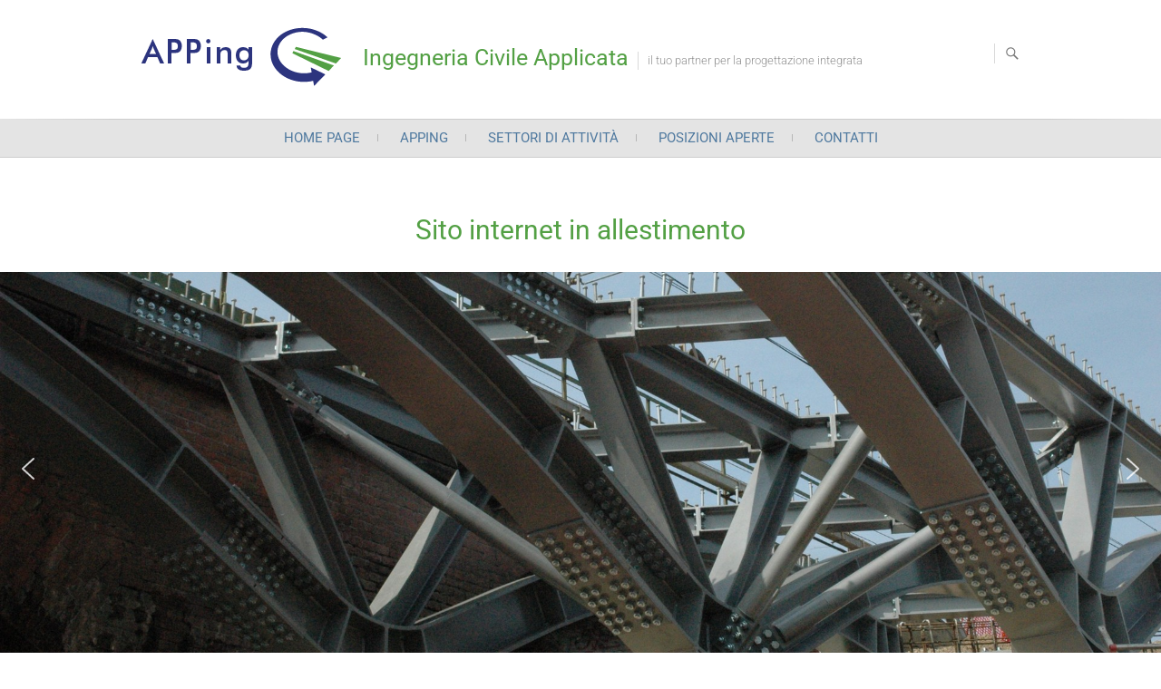

--- FILE ---
content_type: text/css
request_url: https://appingegneria.com/wp-content/themes/freesia-empire-child/style.css
body_size: 2622
content:
/*
Theme Name:Freesia Empire Child
Theme URI: http://themefreesia.com/themes/freesia-empire
Description:Freesia Empire Child
Author: Theme Freesia
Author URI: http://themefreesia.com
Template:     freesia-empire
Text Domain:  freesia-empire-child
*/


/*@import url("/wp-content/themes/freesia-empire/style.css");*/


.row { overflow: auto; clear: both; }

.post { margin-bottom: 0;}

.entry-content {    display: block;}



/* LINK */

#site-title a {    color: #53a044;}

a {    color: #53a044;}

#colophon .widget ul li a:hover {    color: #53a044;}

.widget_contact ul li:hover:before, .widget_contact ul li a:hover {    color: #53a044;}

.site-info .copyright a:hover {    color: #53a044;}

a.more-link {    color: #8ce27b;    font-weight: 400;}





/* TITOLI */

h3 {
    color: #53a044;
    font-size: 1.6em;
    margin-top: 25px;
}



/* HEADER - MENU */

#site-logo {    margin-right: 20px;}

#site-title {    padding: 15px 0px;}

#site-description {    margin: 24px 0 0;}



.top-header {    margin: 20px 0;} /*PROVVISORIO*/

.line-one, .line-two, .line-three {    background-color: #2c347e;}

.header-search:hover, .header-search-x:hover {    color: #53a044;}

.page-header {    background-color: #fff;}

.page-title {    color: #53a044; float: none; font-size: 2em; margin-top: 45px;    margin-bottom: 12px;}


header .page-header { text-align: center;}

#sticky_header {    background-color: #e4e4e4;}


.main-navigation a {
    font-size: 1em;
    padding: 10px 20px;
    color: #4f799f;
}

.main-navigation > ul > li:hover > ul { top: 42px;}


.menu-categoria { text-align: center;}

.menu-categoria ul li {    display: inline;}

.menu-categoria li a {
    font-size: 0.8em;
    display: inline-block;
    padding: 10px 20px;
    text-transform: uppercase;
}




/* SLIDER */


.slider-content .slider-title a {    color: #ffffff;}

.slider-content .slider-text h3 {    color: #ffffff;}

a.slider-prev, a.slider-next {    color: #8ce27b;     opacity: 0.45;}




.vivid {
    background-color: #53a044;
    border: 1px solid #8ce27b;
}




/* HOME IMMAGINI FEATURED */

.our_feature .feature-icon {    background-color: #53a044;}

.our_feature .feature-title a:hover {    color: #53a044;}

.feature-content:hover .feature-icon {    border-color: #8ce27b;}



.widget_portfolio .portfolio-container {    background-color: #53a044;}

.widget_portfolio .four-column-full-width .portfolio-content {    background-color: rgba(0, 0, 0, 0.75);}

.portfolio-content h3 a { font-weight: 600;}

.portfolio-content h3 a:hover {    color: #53a044;}

.portfolio-content h3:after {    background-color: #8ce27b;}





/* PROGETTI HOME */


#cont-progetti h2 {
    text-align: center;
    margin-top: 60px;
    margin-bottom: 20px;
}

#cont-progetti div.box-progetto {
    float: left;
    position: relative;
    font-size: 0.9em;
    line-height: 1.6em;
}

#cont-progetti div.box-progetto .fascia-img {
	position: absolute;
	top: 142px;
    padding-right: 20px;
}

#cont-progetti div.box-progetto h3 {
	background: rgba(0, 0, 0, 0.84);
	padding: 6px 20px;
	color: #fff;
    line-height: 1.25em;
}



#cont-progetti div.box-progetto .servizio { 
	background: #53a044;
	color: #fff;
	padding: 0 20px;
	display: inline-block;
  }


#cont-progetti div.box-progetto p.sottotitolo-pg {
	color: #53a044;
	margin: 16px 0;
	font-weight: bold;
	font-size: 1.2em;
}


#cont-progetti .box-progetto div.progetto-dati {
	margin-top: 26px;
}

#cont-progetti .box-progetto div.progetto-dati li {
	line-height: 1.4em;
    margin-bottom: 6px;
}

#cont-progetti .entry-content {    margin: 10px 0;}




/* PROGETTI ELENCO */

/* stile provvisorio per immagini mancanti */

#cont-progetti div.box-progetto a {
	height: 246px;
	display: block;
	overflow: hidden;
}

#cont-progetti div.box-progetto a img {
    min-height: 246px;
}



/*  PROGETTI PAGINA SINGLE  */


.page-header.clearfix.header-progetto {
    height: 200px;
    padding-top: 70px;
    background-color: #000;
    margin-bottom: 20px;
}


.header-progetto .page-title {
    color: #fff;
    margin-top: 45px;
    margin-bottom: 12px;
    position: absolute;
    z-index: 999;
    text-align: center;
    width: 100%;
}


.header-progetto::after {
    content: "";
    position: absolute;
    top: 0px;
    left: 0px;
    width: 100%;
    height: 100%;
    z-index: 0;
    background-size: cover;
    opacity: 0.35;
}


.header-progetto.clearfix::after { visibility: visible;}


.galleria, .form-progetti { text-align: center; margin-bottom: 50px; }
.galleria h2, .form-progetti h2 { margin-bottom: 25px; color: #53a044; }

.separatoretop::before {
    height: 1px;
    width: 40%;
    background-color: #e4e4e4;
    content: '';
    display: block;
    margin: auto;
    margin-bottom: 40px;
}





/* CONTENT */


#content {    padding: 0 0 50px;}

.single #content { padding-top: 30px;}

article.post {    margin-bottom: 50px;}


.post-featured-image {
    width: 33.3%;
    float: left;
}


#content.pagina-categoria {    padding: 0;}

.single .entry-content, .pagina-categoria .entry-content  {
    float: left;
    margin-left: 30px;
    max-width: 63%;
}

.single .entry-content ul li, .pagina-categoria .entry-content ul li {
    list-style: none;
    border: 1px solid #dbdada;
    padding: 5px;
    margin-bottom: 8px;
    display: block;
    border-left: 4px solid #53a044;
    padding-left: 15px;
}





/* FORM */

 
input[type="checkbox"] {    margin: 0;}

span.wpcf7-not-valid-tip {    color: #45dc27;    margin: -20px 0 25px;}





/* FOOTER PROVVISORIO */


.single footer { clear: both; }

.site-info .copyright {
    padding-top: 15px;
    text-align: center;
}

.site-footer .widget-wrap {    display: none;}





/* SINGLE */


.entry-footer.keyprojects {
    margin-bottom: 0;
    background: #eee;
    position: relative;
    border: 0;
    padding: 18px 0;
	clear: both;
}


.keyprojects .four-column {
    margin-bottom: 0;
    padding-bottom: 0;
	clear: none;
}


.keyprojects .post-featured-image {
    clear: both;
    float: none;
    width: 100%;
    margin-bottom: 10px;
}

.keyprojects .four-column a { font-weight: bold;}

.keyprojects .post-featured-image img { border: 1px solid #53a044; height: 160px; }

footer.keyprojects .row {    margin: 10px 0 30px;}

.entry-footer.keyprojects hr.rigapari { display: none;}	



/* RESPONSIVE */


@media only screen and (max-width: 1300px) {

#cont-progetti div.box-progetto .fascia-img {top: 110px;}

#cont-progetti div.box-progetto h3 { font-size: 1.5em;}

}




@media only screen and (max-width: 1023px) {

.single #content { padding-top: 10px;}

.single .entry-content, .pagina-categoria .entry-content  { margin-left: 3%;    width: 60%;}

.entry-content ul { margin: 0;}


	
.post-featured-image {    width: 34%;    float: left;    margin-left: 1.5%;}

footer .post-featured-image {    margin: 0;}


#page .container {width: 100%;}

.page-title {    margin-top: 35px;  padding: 0;}



#site-description {border: none;     margin-top: 0;}

.main-navigation a {    font-size: 0.9em;}



#cont-progetti h2 {    margin-top: 30px;    margin-bottom: 14px;}

#cont-progetti .three-column {    width: 33.3%;}

#cont-progetti .three-column:nth-child(2n+3) {    clear: none;}

#cont-progetti div.box-progetto .fascia-img {top: 70px;}

#cont-progetti div.box-progetto h3 { font-size: 1.2em;}

#cont-progetti .box-progetto div.progetto-dati { display: none;}

#cont-progetti div.box-progetto a img {    min-height: 220px;}


.entry-footer.keyprojects .four-column { width: 25%;}

.entry-footer.keyprojects .four-column { clear: none;}


.site-info .copyright {       padding: 15px 1.5% 0;  text-align: center;    width: 100%;}

}




@media only screen and (max-width: 767px) {

header #site-branding, #site-title a img {    max-width: 80%;}

.top-header {    margin: 20px;}



#site-navigation.main-navigation > ul > li { margin: 0 3%;}

#site-navigation.main-navigation a {    padding: 5px 0;}



#page .container {width: 100%;}



#page #content { padding-top: 0; padding-bottom: 0; }



#content .two-column, #content .three-column { padding: 0 10px 30px; }

#cont-progetti div.box-progetto p.sottotitolo-pg { display: none;}



#site-title {    padding: 2px 0px;     font-size: 1.2em; }



#main #cont-progetti article.post { margin-bottom: 0; padding-bottom: 0;}

#cont-progetti h2 { margin-top: 20px; margin-bottom: 12px;}

#cont-progetti .entry-content {    margin: 0;}

#cont-progetti .box-progetto img { width: 100%; }

#cont-progetti div.box-progetto .fascia-img {    top: 0;    position: relative;    padding: 0;}

#cont-progetti div.box-progetto h3 {
    font-size: 1.1em;
    padding: 6px 4px;
    margin: 0;
    color: #53a044;
    background: none;
    font-weight: bold;
}


#cont-progetti.settori div.box-progetto a {    height: unset;}
#cont-progetti.settori div.box-progetto a img {     height: 166px; min-height: unset;}


#content .site-info .copyright { width: 90%; margin: auto;}



#content .widget form {    width: 95%;    margin: auto;}

#content aside {    width: 95%;    margin: auto;}



.entry-footer.keyprojects .four-column { width: 50%; clear: none; margin: 0;}
.entry-footer.keyprojects hr.rigapari {
    clear: both;
    background-color: #fff0;
	display: block;
	margin: 30px 0;
}	
.keyprojects .post-featured-image img { height: unset; max-height: 160px; }
footer.keyprojects .row { margin: 0;}
	

.four-column:nth-child(2n+3), .four-column:nth-child(2n+4) {margin-top: 20px;}


}





@media only screen and (max-width: 600px) {

.single #content { padding-bottom: 0;}


#content .three-column.box-progetto { width: 100%;    padding: 0;    max-height: 320px;     overflow: hidden;    margin-bottom: 2px;}


#cont-progetti div.box-progetto .fascia-img {    bottom: 0; position: absolute;    top: unset; width: 100%;    padding: 0;    text-align: center;}


#cont-progetti hr {    margin-bottom: 30px;    display: none;  text-align: center;}


#cont-progetti div.box-progetto h3 {
    font-size: 1.25em;
    padding: 6px 10px;
    color: #ffffff;
    background: rgba(0, 0, 0, 0.84);
    font-weight: normal;
}

}




@media only screen and (max-width: 480px) {

.home div#n2-ss-2 .nextend-bar .n2-ow {    padding: 8px; line-height: 1.4em;}


#cont-progetti div.box-progetto h3 { font-size: 1.5em;}


#site-branding {    max-width: 80%;    margin: 0;  padding-right: 10%;}

#site-title {    margin: 0;    font-size: 1em;   width: 100%;     line-height: 1.4em;}



.menu-toggle {    margin-top: 5px;    margin-right: 3%;}



figure.post-featured-image {
    float: none;
    width: 100%;
    padding: 0 15%;
    margin: 0;
    margin-bottom: 25px;
}

.single .entry-content, .pagina-categoria .entry-content  {
    width: 100%;
    float: none;
    max-width: unset;
    margin: 0;
    margin-bottom: 45px;
    padding: 0 10px;
}

.entry-footer.keyprojects .four-column {
    width: 100%;
    text-align: center;
    margin: auto;
    padding-bottom: 30px;
}

.entry-footer.keyprojects hr.rigapari { display: none;}	
	
}